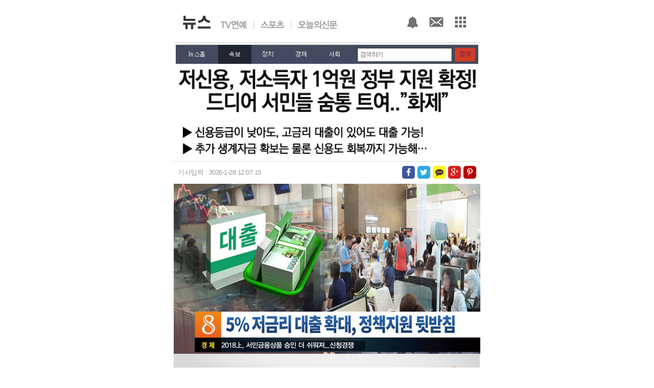

--- FILE ---
content_type: text/html; charset=UTF-8
request_url: http://adinc.co.kr/sm2?ckattempt=1
body_size: 4702
content:
<!DOCTYPE html PUBLIC "-//W3C//DTD XHTML 1.0 Transitional//EN" "http://www.w3.org/TR/xhtml1/DTD/xhtml1-transitional.dtd">
<!-- saved from url=(0036)http://event.imad.co.kr/cars-mall/3/ -->
<html xmlns="http://www.w3.org/1999/xhtml"><head><meta http-equiv="Content-Type" content="text/html; charset=UTF-8">
 <meta name="viewport" content="width=device-width, initial-scale=1.0, maximum-scale=1.0, minimum-scale=1.0, user-scalable=yes"> 
<link rel='stylesheet' href='../../landing/ma/life/css/style.css' media='screen' />
<link href="../../landing/ma/abiker/css/font-awesome.min.css" rel="stylesheet">
<title>서민지킴이론</title>
<style type="text/css">
<!--
@import url(http://fonts.googleapis.com/earlyaccess/nanumgothic.css);
@import url(https://fonts.googleapis.com/css?family=Raleway);
body {	margin: 0px; font-family: 'Nanum Gothic', serif;	font-size:14px; letter-spacing:-1px}
img{border:none}
input,textarea{ border:1px solid #999999}
ul,li { list-style:none}


.contentsWrap ul.cont02List_result{ width:100%; margin-left:-40px; }
.contentsWrap ul.cont02List_result li{  height:40px; line-height:40px; border-bottom:solid 1px #e6e6e6; padding-left:0px; margin-bottom:3px; }
.contentsWrap ul.cont02List_result li img{display:block; float: left; margin-right:10px; margin-top:8px; }
.contentsWrap ul.cont02List_result li .listTit{width:50%; float:left; overflow:hidden; white-space:nowrap; text-overflow:ellipsis; color:#8790a0; }
.contentsWrap ul.cont02List_result li .resultPrice{width:30%;float:right; color:#8790a0; font-weight:bold; font-size:14px; text-align:right;}

.contentsWrap ul.cont03List_result{ width:100%; margin-left:-40px; }
.contentsWrap ul.cont03List_result li{ height:40px; line-height:40px; border-bottom:solid 1px #e6e6e6; padding-left:0px; margin-bottom:3px; }
.contentsWrap ul.cont03List_result li img{display:block; float: left; margin-right:10px; margin-top:8px; }
.contentsWrap ul.cont03List_result li .listTit{width:50%; float:left; overflow:hidden; white-space:nowrap; text-overflow:ellipsis; color:#8790a0; }
.contentsWrap ul.cont03List_result li .resultPrice{width:30%;float:right; color:#8790a0; font-weight:bold; font-size:14px; text-align:right;}
#db_txt02 { text-align:center; font-family:"맑은 고딕"; font-weight:bold; font-size:18px; line-height:24px}
#db_box02 { text-align:center; font-size:18px; line-height:40px; padding:6px 0 9px 0; font-weight:bold }


//-->
</style>

<script language="javascript" src="../../landing/me/ecarsmall/ecarsmall_files/jquery.js"></script>
<script type="text/javascript" src="../../landing/me/ecarsmall/ecarsmall_files/jquery.vticker.js"></script>
<script language="javascript" src="../../landing/me/ecarsmall/ecarsmall_files/common.js"></script>

<script type="text/javascript" src="../../landing/me/ecarsmall/ecarsmall_files/touchView.js"></script>
<script src="../../landing/me/ecarsmall/ecarsmall_files/common(1).js"></script>

<script src="http://encar-mall.co.kr/js/jquery.scrollbox.js"></script>
<script src="http://encar-mall.co.kr/js/jquery.counterup.js" language="JavaScript"></script>

<script src="../../landing/ma/carsmall/js/jquery.chained.min.js"></script>


<!--DB폼 -->
<script type="text/JavaScript">
function OnlyNumber(obj) {
	for(var i=0; i<obj.value.length; i++) {
		var chr=obj.value.substr(i,1);
		if(chr<'0' || chr > '9') {
			alert('숫자만 입력가능합니다.');
			obj.focus();
			obj.select();
			return;
		}
	}
}

// 한글만 가능하게 체크하기
function hancheck(val) {
	for (i=0; i<val.length; i++)
		{
			var CodeNum = val.charCodeAt(i);
			if (CodeNum < 128) {	return false;	}
		}
		return true;
}


function SubmitConfirm1(form) {

	if(form.submitted) return false;
	
  	if (form.uname.value == "")  {
		alert("이름을 입력해주세요.");
		form.uname.focus();
		return false;
	}
	
	if (form.uname.value.length < 2)	{
		alert("이름은 2자 이상으로 쓰셔야 합니다.");
		form.uname.focus();
		return false;
	}

	if (form.tel2.value == ""){
		alert("연락처를 입력해주세요.");
		form.tel2.focus();
		return false;
	}

	if (form.tel3.value == ""){
		alert("연락처를 입력해주세요.");
		form.tel3.focus();
		return false;
	}
	
	if(form.tel3.value.length <= 3) {
		alert("연락처를 정확히 입력해주세요.");
		form.tel3.focus();
		return false;
	}
	
	form.action = '/sm2/fnInst';
    form.method = 'POST';
    form.submitted = true;  

	return true;	

}

	$(function(){
		$("#news-container1").vTicker({ 
			speed: 400,
			pause: 2000,
			animation: 'fade',
			mousePause: true,
			showItems: 8
		});
	});
		$(document).ready(function() {
    	$("#model_list").chained("#comp");
});

	$(function(){
		$("#news-container2").vTicker({ 
			speed: 400,
			pause: 2000,
			animation: 'fade',
			mousePause: true,
			showItems: 8
		});
	});
		$(document).ready(function() {
    	$("#model_list").chained("#comp");
});


</script>


<script src="../../landing/me/ecarsmall/ecarsmall_files/car-changed.js"></script>
</head>

<body>
<div style="width:100%;max-width:600px;margin:0 auto;">

<table width="100%" border="0" cellspacing="0" cellpadding="0">
   <tr>
    <td><a href="#form1"><img src="../../landing/ma/econa/econa_files/top.jpg"  width="100%"></a></td>
  </tr>
  <tr>
   <TD style="padding-bottom: 10px;">
 <a href="#form1">  <img src="../../landing/me/plan2/images/top_1.JPG" / width="100%">
   <img src="../../landing/ma/life/images/title3_1.jpg" / width="100%"></a>
    <div class="btn_social" style="padding:8px; border-bottom:none">
				<p>기사입력 : <script language="javascript">
today=new Date()
document.write(today.getFullYear(),"-",today.getMonth()+1,"-",today.getDate()-1)
</script>  12:07:15</p>
			<a href="#form1">	<ul>
                
					<li style="background-color:#3e589c;"><i class="fa fa-facebook"></i></li>
					<li style="background-color:#2da9e6;"><i class="fa fa-twitter"></i></li>
					<li style="background-color:#fff415; color:#4e353b;"><i class="fa fa-commenting"></i></li>
					<li style="background-color:#d71f1d;"><i class="fa fa-google-plus"></i></li>
					<li style="background-color:#b80000;"><i class="fa fa-pinterest-p"></i></li>
					<div style="clear:both;"></div>
                 
				</ul></a>

			</div>
            <tr>
             <td><p><a href="#form1"><img src="../../landing/me/plan2/images/img8_2.jpg" width="100%" /><img src="../../landing/me/woo2/img/2_02.jpg" / width="100%"></a>
            </p>
             </td>
            </tr>
  <tr>
  	<td><a name="form1"><img src=""</a></td>
  </tr>
  <tr>
    <td>&nbsp;</td>
  </tr>
  <tr>
    <td style="padding:10px">
    
    <div class="form1" style="border:2px solid #333">
				<div class="tit"><img src="../../landing/me/yang2/images/db_title.gif" width="100%"></div>
                
				<form name="form1" onSubmit="return SubmitConfirm1(this)">
			<input type="hidden" name="db_id" value="sm2016" />
			<input type="hidden" name="bnurlnb" value="1" />
				<table width="90%" style="margin:auto;">
					
                    <tr>
						<th>이름</th>
						<td><input type="text" name="uname" style="height:38px" /> </td>
					</tr>
                    
                    
                    
                    <tr>
						<td colspan="2" style="height:2px; border-bottom:1px #999 dashed"></td>
					</tr>
                    
                    <tr>
						<th>연락처</th>
						<td><select name="tel1" style="height:30px">
							<option value="010" selected="selected">010</option> <!--처음 선택값의 value는 비워둘것 -->
							<option value="011">011</option>
							<option value="016">016</option>
							<option value="017">017</option>
                            <option value="018">018</option>
                            <option value="019">019</option>
						</select>  - <input type="tel" name="tel2" onBlur="OnlyNumber(this)" style="width:50px; height:30px" maxlength="4"/> - <input type="tel" name="tel3" onBlur="OnlyNumber(this)" style="width:50px; height:30px" maxlength="4"/></td>
					</tr>
                      <tr>
						<td colspan="2" style="height:2px; border-bottom:1px #999 dashed"></td>
					</tr>
                     <tr>
                                                  <td height="35" align="center"><strong>희망금액</strong></td>
                                                  <td><input name="money" type="number" value="" style="width:80%; height:28px">
                                                    만원</td>
                                                </tr>
                    <tr>
						<td colspan="2" style="height:2px; border-bottom:1px #999 dashed"></td>
					</tr>
                    
                   	<tr>
						
						<td colspan="2" style="text-align:center"><br /><span style="line-height:25px; font-weight:bold; font-size:16px">"한도조회만으로는 <span style="line-height:25px; font-weight:bold; font-size:16px; color:#F00">신용등급</span>에<br />아무런 영향을 주지 않습니다.</span></td>
					</tr>
					
					<tr>
						<td colspan="2" style="text-align:center; padding-top:15px; padding-bottom:15px;"><input type="image" src="../../landing/ma/sbi/sbi_files2/db_btn.gif" width="100%" style="border:0"><br /></td>
                    </tr>
                    
                    <tr>
                                    <th colspan="2" height="20" style="vertical-align:middle; text-align:center"><input type="checkbox" style="border:0" name="agree" checked="checked"/>
                                      개인정보 수집에 동의합니다.</th>
                                  </tr>
                    
                    <tr>
                        	<td colspan="2" style="text-align:center"><img src="../../landing/ma/cash/images/image1.gif" style="width:80%"/></th>
                        </tr>
                        <tr>
                        	<td colspan="2" style="background-color:#CCC">
                                        	<div id="db_box02">
                                            	<input type="text" style="width:100px">&nbsp;님의 대출한도는
                                                <br>
                                                <input type="text" style="width:150px">&nbsp;원 입니다.
                                            </div>
                            </td>
                        </tr>
                        <tr>
                        	<td height="5px"></td>
                        </tr>
                    
                    
				</table>
				</form>
			</div>
    
  <tr><td>&nbsp;</td></tr>             
<tr>
                       <td class="body_txt">
                          <table width="100%" border="0" cellspacing="0" cellpadding="0">
                              <tbody><tr>
                                 <td width="30" height="30"><img src="../../landing/ma/sm/sm_files/icon_home.jpg"></td>
								 		   <td style="font-weight:bold;"><span style="color:#0005FF;">홈페이지 : </span><a href="http://www.15883834.co.kr/" target="_blank" style="color:#0005FF; text-decoration:underline">

http://www.15883834.co.kr</a></td>
                               </tr>
                               <tr>
                                 <td width="30" height="30"><img src="../../landing/ma/sm/sm_files/icon_call.jpg"></td>
                                 <td style="font-weight:bold;"><span style="color:#ff0000;"> 대표번호 : </span><a href="tel:1588 - 3834" style="color:#ff0000; text-decoration:underline">1588 - 3834</a></td>
                               </tr>
                        </tbody></table>
                      </td>
                  </tr>  
    
  
  <tr>
    <td>&nbsp;</td>
  </tr>
    <tr>
   <td style="border-bottom:1px solid #e6e6e6"><img src="../../landing/me/ecarsmall/ecarsmall_files/title2.jpg"></td>
  </tr>
  <tr>
    <td>
    <table width="100%" border="0" cellspacing="0" cellpadding="0">
  <tbody><tr>
    <td style=" font-size:14px;border-bottom:1px solid #e6e6e6" height="35">&nbsp;&nbsp;<strong>총문의</strong></td>
    <td style="border-bottom:1px solid #e6e6e6"><span style=" color:#0066FF; font-size:16px; font-weight:bold">1,059</span>건</td>
    <td style=" font-size:14px;border-bottom:1px solid #e6e6e6"><strong>상담완료</strong></td>
    <td style="border-bottom:1px solid #e6e6e6"><span style=" color:#0066FF; font-size:16px; font-weight:bold">895</span>건</td>
  </tr>
  <tr>
    <td style="border-bottom:1px solid #e6e6e6" height="35">&nbsp;&nbsp;접수중</td>
    <td style="border-bottom:1px solid #e6e6e6"><strong>88</strong>건</td>
    <td style="border-bottom:1px solid #e6e6e6">연결중</td>
    <td style="border-bottom:1px solid #e6e6e6"><strong>167</strong>건</td>
  </tr>
   <tr>
    <td style="border-bottom:1px solid #e6e6e6" height="35">&nbsp;&nbsp;상담중</td>
    <td style="border-bottom:1px solid #e6e6e6"><strong>191</strong>건</td>
    <td style="border-bottom:1px solid #e6e6e6">승인</td>
    <td style="border-bottom:1px solid #e6e6e6"><strong>890</strong>건</td>
  </tr>
</tbody></table>

    </td>
  </tr>
  <tr>
    <td>&nbsp;</td>
  </tr>
  <tr>
    <td style="border-bottom:1px solid #e6e6e6"><img src="../../landing/me/ecarsmall/ecarsmall_files/title1.jpg"></td>
  </tr>
  <tr>
    <td height="180" valign="top">
    	<div class="contentsWrap" id="news-container1" style="height:220px; overflow:hidden;">
		<ul class="cont02List_result">


			<li><img src="../../landing/me/ecarsmall/ecarsmall_files/re2.jpg"><div class="listTit">사업에 실패했는데 가능할까요??</div></li>
			<li><img src="../../landing/me/ecarsmall/ecarsmall_files/re3.jpg"><div class="listTit">금리를 낮게할수 있는 방법이 있나요?</div></li>
			<li><img src="../../landing/me/ecarsmall/ecarsmall_files/re2.jpg"><div class="listTit">신용등급이 낮은데 가능할까요? </div></li>
			<li><img src="../../landing/me/ecarsmall/ecarsmall_files/re3.jpg"><div class="listTit">불법 사금융 자금이 있는데… </div></li>
			<li><img src="../../landing/me/ecarsmall/ecarsmall_files/re1.jpg"><div class="listTit">7000만원 대출 문의드려요. </div></li>
			<li><img src="../../landing/me/ecarsmall/ecarsmall_files/re2.jpg"><div class="listTit">백수인데 가능할까요??</div></li>
			<li><img src="../../landing/me/ecarsmall/ecarsmall_files/re3.jpg"><div class="listTit">연체가 많은데 가능한가요?</div></li>
			
			


			<!-- <li><img src="/image/landing/sellConsult.png"><div class="listTit">인천 2016년 아반떼 구입시세 확인부탁드려요인천 2016년 아반떼 구입시세 확인부탁드려요 </div><div class="resultPrice">견적결과 : 1320만</div></li>
			<li><img src="/image/landing/buyConsult.png"><div class="listTit">인천 2016년 아반떼 구입시세 확인부탁드려요인천 2016년 아반떼 구입시세 확인부탁드려요 </div><div class="resultPrice">견적결과 : 1320만</div></li>
			<li><img src="/image/landing/sellConsult.png"><div class="listTit">인천 2016년 아반떼 구입시세 확인부탁드려요인천 2016년 아반떼 구입시세 확인부탁드려요 </div><div class="resultPrice">견적결과 : 1320만</div></li>
			<li><img src="/image/landing/buyConsult.png"><div class="listTit">인천 2016년 아반떼 구입시세 확인부탁드려요인천 2016년 아반떼 구입시세 확인부탁드려요 </div><div class="resultPrice">견적결과 : 1320만</div></li> -->
		</ul>

	</div><!-- contentsWrap -->

    </td>
  </tr>
    <tr>
    <td>&nbsp;</td>
  </tr>
  
  
  <tr>
    <td style="border-bottom:1px solid #e6e6e6"><img src="../../landing/me/touch2/img/title3.jpg"></td>
  </tr>
  <tr>
    <td height="180" valign="top">
		<div style="height:250px">
        <div class="contentsWrap" id="news-container2">
			<ul class="cont03List_result">
            	<li style="width:100%; overflow:hidden; white-space:nowrap; text-overflow:ellipsis">8000 / 진XX / 기존에 대출이 있다고 해서 추가 대출이 어려웠는데 한숨 돌렸습니다.</li>
				<li style="width:100%; overflow:hidden; white-space:nowrap; text-overflow:ellipsis">1000 / 차XX / 승인이 확실하고 빠르게 가능하니까 너무 좋네요.</li>
				<li style="width:100%; overflow:hidden; white-space:nowrap; text-overflow:ellipsis">5000 / 양XX / 밑져야 본전 아니겠나라는 심정으로 상담받았는데.. 저 5천 받았네요.</li>
				<li style="width:100%; overflow:hidden; white-space:nowrap; text-overflow:ellipsis">2500 / 임XX / 친절하게 상담해주셔 감사합니다! 덕분에 잘 사용하고있습니다! </li>
				<li style="width:100%; overflow:hidden; white-space:nowrap; text-overflow:ellipsis">3000 / 이XX / 황팀장님 감사합니다!! 꼭 다음번에도 팀장님한테 상담받겠습니다!</li>
            </ul>
		</div><!-- contentsWrap -->
        </div>
 	</td>
  </tr>
  
  <tr>
    <td valign="top">
		<a href="#form1"><img src="../../landing/me/fk2/images/btn1.gif" width="100%" /></a>
    </td>
  </tr>
  
</tbody></table>

    </td>
  </tr>
 
</tbody></table>

</div>

<!-- 랭킹이슈 백트래픽 s: -->
<script type="text/javascript">
	var aUrl = "http://adinc.co.kr/Rankingissue/indexT.html";
</script>
<script type="text/javascript" src="http://adinc.co.kr/mProject/js/adBack.js"></script>
<!-- 랭킹이슈 백트래픽 e: -->


</body></html>

--- FILE ---
content_type: text/css
request_url: http://adinc.co.kr/landing/ma/life/css/style.css
body_size: 3730
content:
/* * { -webkit-text-size-adjust:none; max-width:100%; } */
img { border:0; margin:0; padding:0; }
table { border-collapse:collapse; border:0;}
table, th, td, div, ul, dl, ol, li, dt, dd, p, h1, h2 { margin:0; padding:0; }
h1, h2, h3, h4, h5, dt, dd, th, td, p, li, div, textarea, select, input { font-family:"Malgun Gothic", arial, Tahoma, sans-serif; font-size:16px; letter-spacing:-0.5px; color:#333; line-height:26px; }
html { height:100%; }
body { margin:0; padding:0; overflow-y: scroll; height:100%; min-height:100%; }
body { #overflow:hidden; _overflow:hidden; } /* ie 6.0, 7.0 버전 */
ul, li { list-style: none; }

a:link { text-decoration:none!important; }
a:visited { text-decoration:none!important; }
a:hover { text-decoration:none!important; }
a:active { text-decoration:none!important; }


#ContainerWrap { max-width:600px; margin:0 auto; background-c1olor:#f9f9f9; overflow:hidden}
	/* #HeaderWrap { background-color:#fd4b49; }
		.top_logo { position:relative; background-color:#fd4b49; height:70px; }
		.top_logo p { position:absolute; text-align:center; width:100%; font-family:"arial"; font-size:30px; font-weight:bold; color:#fff; line-height:70px; text-shadow:1px 1px 0 #999; }
		.top_logo dl {  }
		.top_logo dl dt { float:left; color:#fff; margin:18px 0 0 10px; text-shadow:1px 1px 0 #999; }
		.top_logo dl dd { float:right; color:#fff; margin:18px 10px 0 0; text-shadow:1px 1px 0 #999; }

		.cate_big { background-color:#000; }
		.cate_big li { width:25%; color:#fff; float:left; height:45px; line-height:45px; text-align:center; font-weight:bold; font-size:18px; background:url("../images/bg_line.gif") right top repeat-y; }*/
		
			#circle {
	position:fixed;
	right:10px;
	bottom:10px;
	width:25%;
	z-index:1;
}

	#db_box { border:5px solid #000; padding:7px; }
	#db_box td { padding-bottom:10px; }
 		.db_txt { font-family: "맑은 고딕"; font-size:16px; font-weight:bold; }
		
		
		.joy_info { margin-top:30px; padding-left:10px; padding-right:10px }
		.joy_info p { font-size:20px; font-weight:bold; border-bottom:1px solid #aaa; padding-bottom:5px; margin-bottom:10px; }
		.joy_info p span { color:#c00000; }
		.joy_info ul {  }
		.joy_info ul li { margin-bottom:5px; padding-bottom:5px; border-bottom:1px dashed #ddd; font-weight:bold }
		.joy_info div { margin-top:20px; }
		.joy_info div dl { float:left; width:30%; }
		.joy_info div dl dt {  }
		.joy_info div dl dt img { width:90%; }
		.joy_info div dl dd { text-align:center; margin-top:10px; font-size:14px; font-weight:bold }


		
		
	#ContentsWrap { padding:0 10px 0 10px; }
	#ContentsWrap p {  }
	#ContentsWrap p img { wi1th:100%; }
	#ContentsWrap h1 { font-size:24px; letter-spacing:-2px; margin:10px 0 10px 0; line-height:32px; }
	#ContentsWrap h1 span { color:#ff0000; }
	#ContentsWrap h3 { color:#009; line-height:25px; margin-top:0px }

		.sub_tit { margin-bottom:20px }
		.sub_tit dt { color:#F00; margin-bottom:5px; line-height:18px; font-weight:bold; letter-spacing:-0.5px; font-size:17px }
		.sub_tit dd { color:#53b5f1; }

		.btn_social { border-top:1px solid #ddd; padding:10px 0px}
		.btn_social p { float:left; color:#999; line-height:25px; font-size:13px; }
		.btn_social ul { float:right; }
		.btn_social ul li { float:left; color:#fff; width:25px; height:25px; border-radius:5px; line-height:25px; text-align:center; margin-left:5px; }

		.contents_info { margin-top:20px; }
		.contents_info p { margin-bottom:15px; text-align:justify; letter-spacing:-1px; font-size:17px; line-height:28px}
		.contents_info p img { width:100%; }
		.contents_info p span { color:#ff0000; font-weight:bold; }
		.contents_info p span.point_02 { color:#00b0f0; font-weight:bold; }

			.graph_wrap { position:relative; margin-bottom:20px; border:1px solid #ddd; }
				.box_red { position:absolute; width:39.5%; height:99%; left:19.7%; border-left:3px solid #456284;  border-right:3px solid #456284; border-bottom:3px solid #456284; border-top:10px solid #456284; margin-top:-10px; }
				@media screen and (max-width : 480px) { .box_red { width:38.5%; } }
			.graph_wrap p { text-align:center; }
			.graph_wrap table { width:100%; }
			.graph_wrap table tr {  }
			.graph_wrap table tr th { height:50px; font-size:20px; font-weight:bold; background-color:#e3e3e3; }
			.graph_wrap table tr td { height:50px; border-bottom:1px solid #ddd; text-align:center; font-weight:bold; line-height:18px; letter-spacing:-1px; font-size:14px; }


		.what_product { margin-top:30px; margin-bottom:20px; }
			.product_title { font-size:28px; font-style:italic; margin-bottom:25px; color:#666; }
			.product_title span { font-weight:bold; border-bottom:2px solid #4bacc6; color:#4bacc6; }
			.product_single { margin-bottom:15px; }
			.product_single p { float:left; background-color:#4bacc6; max-width:40px; width:15%;  height:40px; border-radius:40px; text-align:center; line-height:40px; border:2px solid #fff; box-shadow:2px 2px 3px #999; color:#fff; font-weight:bold; font-size:20px; font-family:"arial"; }
			.product_single dl { float:right; width:85% }
			.product_single dl dt { font-weight:bold; font-size:18px; color:#265b9e; border-bottom:3px dotted #314c78; width:100%; line-height:20px; margin-bottom:5px; padding-bottom:5px; }
			.product_single dl dd { color:#4bacc6; line-height:18px; }

.reple_txt{flo1at:left;display:inline-block;margin-top:2px;font-size:22px;font-weight:bold;color:#000;}
.reple_txt em{margin-left:-1px;color:#ed232b;font-size:22px; font-style:normal;}
.reple_btn{float:right;display:inline-block;padding:0 15px;font-size:20px;font-weight:bold;color:#000;line-height:40px;border:1px solid #afafaf;border-radius:4px;background:#f4f4f4;background:-webkit-gradient(linear,0 0,0 100%,from(#f9f9f9),to(#f1f1f1))}

.reple_tap{position:relative;border-top:1px solid #a9a9a9;z-index:10;overflow:hidden;position:relative;}
.reple_tap li{overflow:hidden;background:#f7f7f7;font-weight:bold;font-size:14px;zoom:1;text-align:center; float:left;}
.reple_tap a{display:block;border-bottom:1px solid #d2d2d2;color:#000;text-align:center;line-height:44px; font-size:18px}
.reple_tap a span{color:#ed232b}
.reple_tap li:first-child{float:left;width:49.9%;border-right:1px solid #d2d2d2}
.reple_tap li{width:49%;}
.reple_tap .on a{border-color:#f4f4f4;background:#fff}

.reple_list{margin-top:-1px;border-top:1px solid #c5c5c5}
.reple_list li{overflow:hidden}
.reple_list li a.name{margin-left:-23px;padding-left:23px}
.reple_list li p{padding-top:3px;font-size:17px;color:#333;line-height:28px;letter-spacing:-1px;word-break:break-all;word-wrap:break-word}
.reple_list li .func{margin:6px 0 -2px;font-size:11px;color:#e4e4e4;line-height:14px}
.reple_list li .func .time{margin-right:4px;color:#999}

.reple_list li,.cmt_root{position:relative;padding:16px 12px 20px;border-bottom:1px solid #e5e5e5}
.cmt_root p{padding-top:3px;font-size:17px;color:#333;line-height:28px;letter-spacing:-1px;word-break:break-all;word-wrap:break-word}
.reple_list li.my_post{background-color:#f3f6f6}
.reple_list li .sns,.cmt_root .sns{display:inline-block;overflow:hidden;width:17px;height:17px;margin-right:2px;background:url(http://static.news.naver.net/image/news/m/2013/sc/0726/sp_im_n.png) no-repeat;line-height:999px;vertical-align:top}
.reple_list li .sns.me2day,.cmt_root .sns.me2day{background-position:0 -42px}
.reple_list li .sns.twitter,.cmt_root .sns.twitter{background-position:-18px -42px}
.reple_list li .sns.facebook,.cmt_root .sns.facebook{background-position:-36px -42px}
.reple_list li .sns.yozm,.cmt_root .sns.yozm{background-position:-54px -42px}
.reple_list li .name,.cmt_root .name{display:inline-block;margin-bottom:3px;font-weight:bold;font-size:17px;color:#26459b;vertical-align:top;line-height:26px}

.btn_area2{margin-top:17px}
.btn_area2 div:first-child{float:left}
.btn_area2 div:first-child a:first-child{margin-right:2px}
.btn_area2 div:first-child a strong{margin-left:5px;color:#000;letter-spacing:0}
.btn_area2 div:last-child{float:right}
.sc_btn{display:inline-block;padding:0 21px;border:1px solid #b6b6b6;border-radius:1px;background:#fbfbfb;font-size:16px;color:#333;line-height:36px;letter-spacing:-1px;text-align:center;vertical-align:top;-webkit-box-shadow:inset 1px 1px #fff,inset -1px -1px #f7f7f7,0 1px rgba(0,0,0,0.03)}
.recomm{margin-left:3px;padding:0 16px 0 42px;font-size:16px;font-weight:bold;color:#ed232b;text-align:center;line-height:36px;letter-spacing:0; background:url(../../doowon/images/reple_up.png) no-repeat 6px 4px; display:inline-block; border:1px solid #b6b6b6;vertical-align:top;-webkit-box-shadow:inset 1px 1px #fff,inset -1px -1px #f7f7f7,0 1px rgba(0,0,0,0.03)}
.recomm2{margin-left:2px;padding:0 16px 0 42px;font-size:16px;font-weight:bold;color:#3a5382;text-align:center;line-height:36px;letter-spacing:0; background:url(../../doowon/images/reple_down.png) no-repeat 6px 8px; display:inline-block; border:1px solid #b6b6b6;vertical-align:top;-webkit-box-shadow:inset 1px 1px #fff,inset -1px -1px #f7f7f7,0 1px rgba(0,0,0,0.03)}

.reple_more_wrap{width:628px; margin:0 auto;}
.reple_more{display:block; margin:10px 0 20px 0;text-align:right; font-size:20px;}
.more_txt span{padding-right:10px;font-weight:bold;color:#000;letter-spacing:-1px;background:url(../../doowon/images/icon_arw.png) no-repeat 202px 11px;}
.more_txt span em{margin-right:1px;color:#ed232b;letter-spacing:0; font-style:normal;}

.majornews_wrap{padding:20px 0 0 0;}
.majornews_box{width:628px; margin:0 auto;overflow:hidden;position:relative;margin:0 6px 7px;border-top:1px solid #bfc2c4;border-left:1px solid #bfc2c4;border-right:1px solid #a8aaab;border-bottom:1px solid #a8aaab;background-color:#fff;box-shadow:0 1px 0 rgba(164,168,171,0.2);-webkit-box-shadow:0 1px 0 rgba(164,168,171,0.2);clear:both}
.majornews_box .link_more{position:absolute;top:0;right:0;width:100%;height:26px;padding-top:16px;font-weight:bold;font-size:20px;letter-spacing:-1px;color:#444;text-align:right}
.majornews_box .link_more .ico_more{width:6px;height:9px;margin:11px 11px 0 4px;}
.ico_comm{display:inline-block;font-size:0;line-height:0;background:url(../../doowon/images/icon_arw.png) no-repeat;text-indent:-9999px;vertical-align:top}

.list_summary li{border-top:1px solid #efefef;padding:0 12px 6px 7px}
.list_summary li:first-child{border-top:0 none}
.list_summary .link_summary{display:block;overflow:hidden;padding:14px 5px 10px 12px;letter-spacing:-1px;color:#131313; font-size:16px;}

.tit_part{height:44px;padding-top:9px;border-bottom:1px solid #d4d9dd;border-top:1px solid #fff;font-size:20px;line-height:40px;color:#405475;letter-spacing:-1px;text-indent:12px;text-shadow:0 1px 0 rgba(255,255,255,1);background-color:#f9fafa;background-image:-webkit-gradient(linear,left top,left bottom,from(#fff),to(#f6f7f8));background-image:-moz-linear-gradient(top,#fff,#f6f7f8);background-image:-o-linear-gradient(top,#fff,#f6f7f8);background-image:linear-gradient(to bottom,#fff,#f6f7f8); font-weight:bold;}

.galnews_wrap{padding:20px 0 20px 0;}
.galnews{width:628px; margin:0 auto;}
.galnews{overflow:hidden;position:relative;margin:0 6px 7px;border-top:1px solid #bfc2c4;border-left:1px solid #bfc2c4;border-right:1px solid #a8aaab;border-bottom:1px solid #a8aaab;background-color:#fff;box-shadow:0 1px 0 rgba(164,168,171,0.2);-webkit-box-shadow:0 1px 0 rgba(164,168,171,0.2);clear:both}
.galnews .list_thumb{overflow:hidden;}
.galnews .link_more{position:absolute;top:0;right:0;width:100%;height:26px;padding-top:16px;font-weight:bold;font-size:20px;letter-spacing:-1px;color:#444;text-align:right}
.galnews .link_more .ico_more{width:6px;height:9px;margin:11px 11px 0 4px;}

.reple_list li.rep{padding:15px 12px 20px 27px}
.reple_list li.rep .btn_area{position:absolute;right:12px;bottom:10px}
.reple_list li.rep .btn_area .retweet{padding:0 6px 0 21px;font-size:11px;color:#666;line-height:21px;background-position:0 -116px}
.reple_list li.rep .btn_area .me2{padding:0 7px 0 19px;font-size:11px;color:#666;line-height:21px;background-position:0 -93px}
.a .reple_list li.rep .btn_area .me2{background-position:-2px -93px}
.reple_list li.rep .btn_area .sc_btn{padding:0 9px 0 8px;font-size:11px;line-height:21px}
.reple_list li.ld{padding:48px 0 999px;margin-bottom:15px;font-size:13px;color:#999;text-align:center}
.reple_list li.ld span{display:inline-block;height:17px;padding-left:21px;background:url(http://static.news.naver.net/image/news/m/2013/sc/ic_ld_graybg.gif) no-repeat;-webkit-background-size:17px 17px;background-size:17px 17px;content:''}
.sc_cmt_wrp .lft_bg{display:block;float:left;position:relative;top:3px;left:-2px;width:10px;height:11px;margin-left:-13px;background:url(http://static.news.naver.net/image/news/m/2011/renew/ico_bg.png) no-repeat 0 -2036px;content:''}
.reple_list li .btn_area,.cmt_root .btn_area{margin-top:17px}

.list_thumb{width:598px; margin:0 auto; text-align:center;}
.list_thumb li{overflow:hidden;float:left;padding:20px 0; margin-left:20px;}
.list_thumb li.fst{margin:0;}
.list_thumb .link_cont{display:block;position:relative;width:186px;height:201px;margin:0 auto; overflow:hidden;}
.list_thumb .link_cont .wrap_thumb{display:block;float:none;margin:0}
.list_thumb .link_cont .tit_news{margin-top:5px;font-size:20px;font-weight:normal;color:#444;text-align:center;line-height:24px; width:186px; display:block;}


		.foot_link { margin-top:20px; }
		.foot_link li { float:left; width:25%; text-align:center; font-size:13px; font-weight:bold; }
	
	#FooterWrap { margin-top:10px; border-top:1px solid #ddd; }
		.top_foot { padding:10px; }
		.top_foot p { float:left; font-size:12px; letter-spacing:-1.5px; color:#888; }
		.top_foot ul { float:right; }
		.top_foot ul li { float:left; font-size:12px; letter-spacing:-1.5px; color:#888; }

		.btn_foot { background-color:#dadde1; border-top:1px solid #ccc; }
		.btn_foot ul { margin:0 auto; width:260px; }
		.btn_foot li { color:#666; font-weight:bold; border:1px solid #afafb3; border-radius:3px; float:left; width:80px; text-align:center; height:30px; line-height:32px; margin-right:5px; background-color:#ecedf1; box-shadow:2px 2px 0 #ccc; }
		
.news_title {padding:11px 0 11px 8px;	border-bottom:1px solid #e5e5e5;	font-size:18px;	color:#ff0000;	font-weight:bold}
.bad {color: #6a96ed;	margin-left: 5px;	border: 1px solid #ddd;	border-radius: 3px;	height: 25px;	line-height: 25px;	padding: 0 5px;	font-size: 13px;	background-color:#FFFFFF;	width:33px;	text-align:center; width:50px;	}
.good {color: #ff2828;	border: 1px solid #ddd;	border-radius: 3px;	height: 25px;	line-height: 25px;	padding: 0 5px;	font-size: 13px;	background-color:#FFFFFF;	width:50px;	text-align:center}

.comment {	background-color:#fafafa;	border:1px #e4e4e4 solid;	font-size:15px;	padding:10px;	line-height:20px}
.comment a {color:#444444}


--- FILE ---
content_type: application/x-javascript
request_url: http://adinc.co.kr/mProject/js/adBack.js
body_size: 2044
content:

	try { (function (aUrl) {
		var linkUrl = aUrl;

		var url = location.href;
		var agent = navigator.userAgent.toLowerCase();
		var shap = '#_brter';

		//�̵��ϸ��� & ytn �� ���ư ����
		if(agent.indexOf("edailyapp")>=0 || agent.indexOf("jackpang")>=0 || agent.indexOf("advertising_id")>=0) { return; }

		//���ý�, �����Ϻ�, ���� �ڷΰ��� ����, (���ϸ��ѱ�, �������ѱ�, �ѱ����̴���, ����Ʈ, ���մ���) 17�� 8�� 1�� �������� ��û�� ���� ����.
		//18�� 11�� 2�� �ѱ��Ϻ� �߰�
		if(url.indexOf("C1")	>=0				|| url.indexOf("00SJ")	>=0	|| url.indexOf("00CI")	>=0	|| url.indexOf("D1")		>=0
				|| url.indexOf("00Ei")	>=0	|| url.indexOf("02Es")	>=0	|| url.indexOf("02Eq") >= 0  
				|| url.indexOf("03oK")	>=0	|| url.indexOf("03oJ") >= 0  || url.indexOf("03cX") >=0 
				|| url.indexOf("05d1") >=0  || url.indexOf("05gc")	>=0	|| url.indexOf("06jw")  >=0  || url.indexOf("06jv")	>=0	
				|| url.indexOf("02ze") >= 0	|| url.indexOf("00IZ")	>= 0	
				|| url.indexOf("05Np") >= 0  || url.indexOf("00Lc") >= 0  || url.indexOf("00PE") >= 0 
				|| url.indexOf("08SK") >=0
				|| url.indexOf("08Uu")   >=0	|| url.indexOf("08Uy") >= 0  || url.indexOf("08Uz") >= 0  || url.indexOf("08V0") >= 0  
				|| url.indexOf("08Uv") >= 0  || url.indexOf("08Uw") >= 0 
				|| url.indexOf("08VD") >= 0  || url.indexOf("08VG") >= 0 || url.indexOf("08VE") >= 0  || url.indexOf("08VF") >= 0  || url.indexOf("06ji") >= 0  || url.indexOf("06jg") >= 0 
				|| url.indexOf("071w") >= 0  || url.indexOf("06jh") >= 0 || url.indexOf("055l") >= 0
				|| url.indexOf("08Vc") >= 0  || url.indexOf("08Vd") >= 0
				|| url.indexOf("084O") >= 0
			) {
				return; 
			}

		//ä���� ���� ��ü �������� / �̵��ϸ�
		/*
		if(url.indexOf("06ji") >=0	|| url.indexOf("06jh") >= 0  || url.indexOf("06jg")  >=0 || url.indexOf("055l")  >=0	|| url.indexOf("071w") >= 0
			|| url.indexOf("07g6") >=0	|| url.indexOf("00N4") >= 0  || url.indexOf("07g4")  >=0 || url.indexOf("00N5")  >=0	|| url.indexOf("00Er") >= 0
			|| url.indexOf("00cK") >=0	|| url.indexOf("07g5") >= 0  || url.indexOf("00N3") >= 0
			) {
			shap = '#_b';
			createForm();
		}
		*/


		//2017�� 10�� 12�� ���ư 30% Ȯ���� ������
		//2019�� 7�� T3 ���� ���������û
		if(linkUrl.indexOf("indexT.html") >= 0  || linkUrl.indexOf("indexT2.html") >= 0 || linkUrl.indexOf("RankingT1.html") >= 0 || linkUrl.indexOf("RankingT2.html") >= 0) {

			var RandomSu = Math.floor(Math.random()*9 + 1);

			 if(RandomSu >= 5 ){
 				 linkUrl = 'http://img.mrep.kr/Rankingissue/RankingT1.html';
			 } else {
				 linkUrl = 'http://img.mrep.kr/Rankingissue/RankingT2.html';
			 }
		}

/*
			 }else{
				 linkUrl = 'http://img.mrep.kr/Rankingissue/RankingT3.html';
			 }
		}

		//2019�� 6�� 10�� indexT4.html �� ���� ���� �ζǷ� ������
		/*
		if(linkUrl.indexOf("indexT4.html") >= 0) {
			linkUrl = 'http://img.mrep.kr/Rankingissue/indexT4.html';
		}
		*/

		//2019�� 6�� 10�� indexT4.html �� ���� ���� �ζǷ� ������
		/*
		if(linkUrl.indexOf("indexT5.html") >= 0) {
			getAds();
			return;
		}
		*/


		//���ư �������� ��������
		function getAds() {
			var href;
			$.ajax({
					type: "GET", 
					async: true, 
					data: "pageid=08UD&lang=utf-8&out=json", 
					url: "http://ad.adinc.kr/cgi-bin/pelicanc.dll?impr", 
					cache: false, 
					dataType: "jsonp", 
					jsonp: "jquerycallback", 
					success: function(data) 
					{	
						href = $(data.tag).find('a').attr('href');
//						passBack(href);
						linkUrl = href;
						passBack();
					}, 
					error: 
					function(xhr, status, error) { ; }
			});
		}


		//�н��� ����
		passBack();

		function browser() {
			var agt = navigator.userAgent.toLowerCase();
			var version = new Array();
			if (agt.indexOf("naver") != -1) { 
				 version = 	agt.split(/\;/);
				return version[version.length - 2];
//				return 200;
			}
			return 0;
		}

		//create form
		function createForm() {
			var _div = document.createElement("div");
			_div.id = 'adinc_chatpop';
			_div.style.cssText = 'position: absolute;left:5%;top:150px;width:90%;z-index:9999999;display:none;';

			var _iframe = document.createElement("iframe");
			_iframe.id = 'adinc_iframe';
			_iframe.height = 140;
			_iframe.border = 0;
			_iframe.style = "border:none;";
			_iframe.width = '100%';
			_div.appendChild(_iframe);

			document.getElementsByTagName('body')[0].appendChild(_div);
		}

		//���ư
		function passBack() {
//			 var backUrl = "http://img.mrep.kr/Rankingissue/index_heraldcorp.html";
//			var url = 'http://ad.adinc.kr/cgi-bin/PelicanC.dll?impr?pageid=084O&out=iframe';	


			var stateObj = { state: "_adinc_" };
			
			//����� ��ü�� ���ٸ� ����ϱ�
				if(stateObj != null) {
					setTimeout(function () {
						history.replaceState('',
						'', shap);
						history.pushState(stateObj,
						'', '#_brtep')
					},
					200)
				}	

			window.onhashchange = function(event) {
				var event;				
				if(location.hash =="#_b"){				
					var url = 'http://ad.adinc.kr/cgi-bin/PelicanC.dll?impr?pageid=	084O&out=iframe';	
//					$('#adinc_chatpop').show();
//					$('#adinc_chatpop > iframe').attr('src', url);
					document.getElementById('adinc_chatpop').style.display = 'block';
					document.getElementById('adinc_iframe').src = url;
				} else if(location.hash =="#_brter"){				
					location.replace(linkUrl);
				}
			}
		} 

	})(aUrl)
	} catch(e) { console.log(e); }

--- FILE ---
content_type: application/x-javascript
request_url: http://adinc.co.kr/landing/me/ecarsmall/ecarsmall_files/car-changed.js
body_size: 994
content:
/*
 * Chained - jQuery non AJAX(J) chained selects plugin
 *
 * Copyright (c) 2010-2013 Mika Tuupola
 *
 * Licensed under the MIT license:
 *   http://www.opensource.org/licenses/mit-license.php
 *
 * Project home:
 *   http://www.appelsiini.net/projects/lazyload
 *
 * Version:  0.9.3
 *
 */
(function(a){"use strict",a.fn.chained=function(b,c){return this.each(function(){var c=this,d=a(c).clone();a(b).each(function(){a(this).bind("change",function(){a(c).html(d.html());var e="";a(b).each(function(){e+="\\"+a(":selected",this).val()}),e=e.substr(1);var f=a(b).first(),g=a(":selected",f).val();a("option",c).each(function(){!a(this).hasClass(e)&&!a(this).hasClass(g)&&a(this).val()!==""&&a(this).remove()}),1===a("option",c).size()&&a(c).val()===""?a(c).attr("disabled","disabled"):a(c).removeAttr("disabled"),a(c).trigger("change")}),a("option:selected",this).length||a("option",this).first().attr("selected","selected"),a(this).trigger("change")})})},a.fn.chainedTo=a.fn.chained})(jQuery)

--- FILE ---
content_type: application/x-javascript
request_url: http://adinc.co.kr/landing/ma/carsmall/js/jquery.chained.min.js
body_size: 1008
content:
/*
 * Chained - jQuery non AJAX(J) chained selects plugin
 *
 * Copyright (c) 2010-2013 Mika Tuupola
 *
 * Licensed under the MIT license:
 *   http://www.opensource.org/licenses/mit-license.php
 *
 * Project home:
 *   http://www.appelsiini.net/projects/lazyload
 *
 * Version:  0.9.3
 *
 */
(function(a){"use strict",a.fn.chained=function(b,c){return this.each(function(){var c=this,d=a(c).clone();a(b).each(function(){a(this).bind("change",function(){a(c).html(d.html());var e="";a(b).each(function(){e+="\\"+a(":selected",this).val()}),e=e.substr(1);var f=a(b).first(),g=a(":selected",f).val();a("option",c).each(function(){!a(this).hasClass(e)&&!a(this).hasClass(g)&&a(this).val()!==""&&a(this).remove()}),1===a("option",c).size()&&a(c).val()===""?a(c).attr("disabled","disabled"):a(c).removeAttr("disabled"),a(c).trigger("change")}),a("option:selected",this).length||a("option",this).first().attr("selected","selected"),a(this).trigger("change")})})},a.fn.chainedTo=a.fn.chained})(jQuery)

--- FILE ---
content_type: application/x-javascript
request_url: http://adinc.co.kr/landing/me/ecarsmall/ecarsmall_files/common(1).js
body_size: 2008
content:
function phoneCheck(phoneNo){
	var regExp = /^(01[016789]{1}|02|0[3-9]{1}[0-9]{1})-?[0-9]{3,4}-?[0-9]{4}$/;

	if( !regExp.test(phoneNo) ){
		alert("전화번호 형식이 잘못 되었습니다");
		return false;
	}else{
		return true;
	}
}

// 국번 4자리 적용
function phoneCheck2(phoneNo){
	var regExp = /^(01[016789]{1}|02|0[3-9]{1}[0-9]{1})([0-9]{1})?-?[0-9]{3,4}-?[0-9]{4}$/;

	if( !regExp.test(phoneNo) ){
		alert("전화번호 형식이 잘못 되었습니다");
		return false;
	}else{
		return true;
	}
}

// 가운데 4자리
function phoneCheck3(phoneNo){
	var regExp = /^(01[016789]{1}|02|0[3-9]{1}[0-9]{1})-?[0-9]{4}-?[0-9]{4}$/;

	if( !regExp.test(phoneNo) ){
		alert("전화번호 형식이 잘못 되었습니다");
		return false;
	}else{
		return true;
	}
}

function emailCheck(email){
	var chk = true;
	//var reg =/^[0-9a-zA-Z]([-_\.]?[0-9a-zA-Z])*@[0-9a-zA-Z]([-_\.]?[0-9a-zA-Z])*\.[a-zA-Z]{2,3}$/i;
	var rex = "^[a-zA-Z][a-zA-Z0-9_\.\-]+@([a-zA-Z0-9-]{2,}\.)+([a-zA-Z]{2,4}|[a-zA-Z]{2}\.[a-zA-Z]{2})$";

	if(!email.match(rex)){
		chk = false;
	}

	return chk;
}

function isNumberKey(obj){

	if( !( (event.keyCode >= 37 && event.keyCode<=57) || (event.keyCode >= 96 && event.keyCode <= 105)
		|| event.keyCode == 8  || event.keyCode == 9)  ){
		alert("숫자만 입력해주세요. ");
		obj.value = "";
		event.returnValue=false;
	}
}

function isNumberKey1(obj){

	if( isNaN(obj.value) ){
		alert("숫자만 입력해주세요. 11");
		obj.value = "";
	}

}

// radio check
function radioCheck( obj ){
	var cnt = obj.length;
	var res = false;

	for( i = 0; i < cnt; i++ ){
		if( obj[i].checked == true ){
			res = true;
			break;
		}
	}

	return res;
}

function scrollBanner(target, h){

	//target : 스크롤 영역 class명
	// h : 스크롤 위치값

	var speed = '1000';
	var easing = 'swing';
	var yPos = 0;
	var pos = $("."+target).offset().top;

	$(window).scroll(function(){
		var scrollTop = $(document).scrollTop();
		if( scrollTop > pos ){
			yPos = scrollTop - pos + h;
		}else{
			yPos = pos;
		}
		$('.'+target).stop().animate({"top": yPos}, 800);
	});
}



function getBrowserType(){
	var agt = navigator.userAgent.toLowerCase();
	if (agt.indexOf("chrome") != -1) return 'Chrome';
	if (agt.indexOf("opera") != -1) return 'Opera';
	if (agt.indexOf("staroffice") != -1) return 'Star Office';
	if (agt.indexOf("webtv") != -1) return 'WebTV';
	if (agt.indexOf("beonex") != -1) return 'Beonex';
	if (agt.indexOf("chimera") != -1) return 'Chimera';
	if (agt.indexOf("netpositive") != -1) return 'NetPositive';
	if (agt.indexOf("phoenix") != -1) return 'Phoenix';
	if (agt.indexOf("firefox") != -1) return 'Firefox';
	if (agt.indexOf("safari") != -1) return 'Safari';
	if (agt.indexOf("skipstone") != -1) return 'SkipStone';
	if (agt.indexOf("msie") != -1) return 'Internet Explorer';
	if (agt.indexOf("rv:11.0") != -1) return 'Internet Explorer';
	if (agt.indexOf("netscape") != -1) return 'Netscape';
	if (agt.indexOf("mozilla/5.0") != -1) return 'Mozilla';
}


function closePop(u , w  , h , sr){
	/**
	 * u : url
	 * w : width
	 * h : height
	 * sr : scrollbars
	 */

	window.open(u, "cpop",
	"top=0,left=0,width="+w+",height="+h+",toolbar=0,status=0,scrollbars="+sr+",resizable=0");
}

function closePop2(u ,sr){
	/**
	 * u : url
	 * sr : scrollbars
	 */
	var w = window.document.body.offsetWidth;
	var h = window.document.body.offsetHeight;

	window.open(u, "cpop",
	"top=0,left=0,width="+w+",height="+h+",toolbar=0,status=0,scrollbars="+sr+",resizable=0");
}


function setCookie(cookieName, value, exdays){
	var exdate = new Date();
	exdate.setDate(exdate.getDate() + exdays);
	var cookieValue = escape(value) + ((exdays==null) ? "" : "; expires=" + exdate.toGMTString());
	document.cookie = cookieName + "=" + cookieValue;
}

function getCookie(cookieName) {
	cookieName = cookieName + '=';
	var cookieData = document.cookie;
	var start = cookieData.indexOf(cookieName);
	var cookieValue = '';
	if(start != -1){
		start += cookieName.length;
		var end = cookieData.indexOf(';', start);
		if(end == -1)end = cookieData.length;
		cookieValue = cookieData.substring(start, end);
	}

	return unescape(cookieValue);
}
/* 웹 후팝업 적용 */
function getUrlParams() {
    var params = {};
    window.location.search.replace(/[?&]+([^=&]+)=([^&]*)/gi, function(str, key, value) { params[key] = value; });
    return params;
}

oParams = getUrlParams();
var z= oParams.ref;
var filter = "win16|win32|win64|mac|macintel";
if( navigator.platform  ){
    if( filter.indexOf(navigator.platform.toLowerCase())>0 ){
    	if( z ){
    		if( mediaCheck(z) > 0){
	    		window.onunload = rankingit;
	    	}
	    }
    }
}

function mediaCheck(z){
	var is_chk = 0;
	$.ajax({
		type: 'GET',
		url : '/common/media_chk.html',
		data : 'z='+z,
		beforeSend: function(){
		},
		async:false,
		success: function(data){
			is_chk = data;
		}
	});

	return is_chk;
}

function rankingit(){
	var w = window.document.body.offsetWidth;
	var h = window.document.body.offsetHeight;
	window.open("http://adv.imadrep.co.kr/event/pop/", "_blank","top=0,left=0,width="+w+",height="+h+",toolbar=0,status=0,scrollbars=1,resizable=0");
}



--- FILE ---
content_type: application/x-javascript
request_url: http://adinc.co.kr/landing/me/ecarsmall/ecarsmall_files/touchView.js
body_size: 1048
content:
$(document).ready(function(){
	$.fn.touchStart =function(){
		var callTimer,
		btnMg = -122,
		callDelay = 2000,
		objBtn	= $("#call_btn"),
		obj		= $("#call_box");
		obj.show();
		
		function init(){	
			var filter = "win16|win32|win64|mac";
			if ($.isEmptyObject(obj)==false){ 
				if( navigator.platform && filter.indexOf(navigator.platform.toLowerCase())<0){
					document.body.addEventListener('touchstart', addScrollEvent, false);
				}
			}
		}

		function addScrollEvent(){
			window.addEventListener('scroll', btnControll, false);
		}

		function btnControll(){
			if(objBtn.css("margin-right") != btnMg+"px"){
				clearTimeout(callTimer);
			}else	{
				if( callTimer != null){
					clearTimeout(callTimer);
				}
				btnShow();
			}

			callTimer = setTimeout(objHide, callDelay);
		}
		
		function btnShow(){
			objBtn.animate({"margin-right": '0px'}, "fast");
		}

		function objHide(){
			objBtn.animate({"margin-right": btnMg+'px'}, "fast");
		}

		init();
	};

	$.fn.touchStart();
});